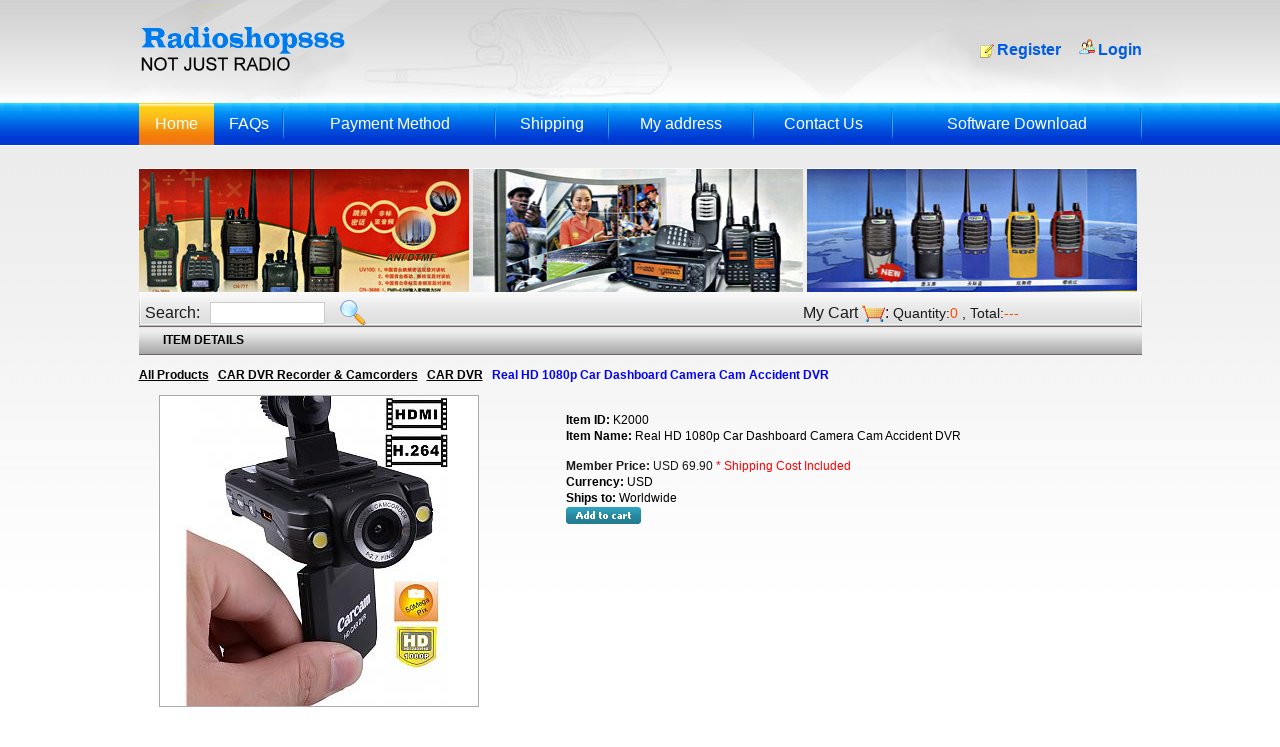

--- FILE ---
content_type: text/html; charset=UTF-8
request_url: https://www.radioshop888.com/radioshop_product.php?id=104304
body_size: 17029
content:
<!DOCTYPE HTML PUBLIC "-//W3C//DTD HTML 4.01 Transitional//EN">
<html>
<head>
<title>
Real HD 1080p Car Dashboard Camera Cam Accident DVR      - Radioshop888 RT-RoIP1 RT-RoIP2 Repeater Controller Zello Mic  Voice Over IP  Two way radio Earpiece headset  </title>
<meta http-equiv="Content-Type" content="text/html; charset=utf-8;?>">
<meta name="description" content=" We provide telecommunication devices for both professionals & Amateurs ( FRS, PMR, HAM , Commerical, Airband Radio, Walkietalkie, Earpiece, Accessories, Speaker mic Repeater , Repeater controller )( Yaesu, Motorola, ICOM, Wouxun, Puxing )."><meta name="keywords" content radioshop , GPS,radioshop.com,frs,walkietalkie ,motorola,antenna,battery,
kenwood ,icom, YAESU,JingTong ,garmin."><link href="ashop_themes/radioshop02/style.css" rel="stylesheet" type="text/css">
<script language="javascript" src="ashop_themes/radioshop02/main.js" type="text/javascript"></script>
<style type="text/css">
<!--
body {
	margin-left: 0px;
	margin-top: 0px;
	margin-right: 0px;
	margin-bottom: 0px;
}
-->
</style>
<script type="text/javascript" src="./highslide/highslide.js"></script>
<script type="text/javascript">
    hs.align = 'center';
    hs.graphicsDir = './highslide/graphics/';
</script>

<style type="text/css">
.highslide-wrapper div {
    font-family: Verdana, Helvetica;
    font-size: 10pt;
}
.highslide {
    cursor: url(./highslide/graphics/zoomin.cur), pointer;
    outline: none;
    text-decoration: none;
}
.highslide-active-anchor img {
    visibility: hidden;
}
.highslide-wrapper, .drop-shadow {
    background: white;
}
.highslide img {
    border: 1px solid #aaa;
}
.highslide:hover img {
    border: 1px solid #333;
}
.highslide-wrapper {
    background: white;
}
.highslide-image {
    border: 10px solid white;
}
.highslide-image-blur {
}
.highslide-caption {
    display: none;
    border: 5px solid white;
    border-top: none;
    padding: 5px;
    background-color: white;
}
.highslide-loading {
    display: block;
    color: black;
    font-size: 8pt;
    font-family: sans-serif;
    font-weight: bold;
    text-decoration: none;
    padding: 2px;
    border: 1px solid black;
    background-color: white;
    padding-left: 22px;
    background-image: url(./highslide/graphics/loader.white.gif);
    background-repeat: no-repeat;
    background-position: 3px 1px;
}
a.highslide-credits,
a.highslide-credits i {
    padding: 2px;
    color: silver;
    text-decoration: none;
    font-size: 10px;
}
a.highslide-credits:hover,
a.highslide-credits:hover i {
    color: white;
    background-color: gray;
}

a.highslide-full-expand {
    background: url(./highslide/graphics/fullexpand.gif) no-repeat;
    display: block;
    margin: 0 10px 10px 0;
    width: 34px;
    height: 34px;
}
</style>
</head>
<body>
<table width="100%" border="0" cellspacing="0" cellpadding="0">
  <tr>
    <td valign="top">
      <table width="100%" border="0" cellspacing="0" cellpadding="0" class="top">
        <tr>
          <td align="center" valign="top" style=" height:103px; background:url(ashop_themes/radioshop02/img/topbg.jpg) no-repeat  center bottom;"><table width="1003" border="0" cellspacing="0" cellpadding="0">
            <tr>
              <td width="694" style="padding-top:27px;"><img src="uplimg/mb100556_0b09e1aae08f81ce6c5214e0a8d1f225_newspic.img"></td>
         <td width="290" style="padding-top:27px;" align="right"><img src="ashop_themes/radioshop02/img/icon1.png" width="15" height="15" align="absbottom" />&nbsp;<a href="shop_register.php?ref=radioshop" class="blue">Register</a> &nbsp;&nbsp;&nbsp;&nbsp;
              <img src="ashop_themes/radioshop02/img/icon2.png" width="16" height="16" />&nbsp;<a href="https://www.radioshop888.com/shop_login.php" class="blue">Login</a>
              </td>
            </tr>
          </table></td>
        </tr>
        <tr>
          <td align="center" valign="middle" style="height:42px; background:url(ashop_themes/radioshop02/img/menubg.jpg) repeat-x center center;">
          <table width="1003" border="0" cellspacing="0" cellpadding="0" class="menu">
            <tr>
              <td height="42" align="center" class="white" style="background:url(ashop_themes/radioshop02/img/menucur.jpg) repeat-x center center;"><a href="shop.php" class="white">Home</a></td>
              <td align="center" style="background:url(ashop_themes/radioshop02/img/menline.jpg) no-repeat right center;"><a href="shop_page.php?pagename=about" class="white">FAQs</a></td>
              <td align="center" style="background:url(ashop_themes/radioshop02/img/menline.jpg) no-repeat right center;"><a href="shop_page.php?pagename=payment" class="white">Payment Method</a></td>
              <td align="center" style="background:url(ashop_themes/radioshop02/img/menline.jpg) no-repeat right center;"><a href="shop_page.php?pagename=fees" class="white">Shipping</a></td>
              <td align="center" style="background:url(ashop_themes/radioshop02/img/menline.jpg) no-repeat right center;"><a href="shop_page.php?pagename=helps" class="white">My address</a></td>
              <td align="center" style="background:url(ashop_themes/radioshop02/img/menline.jpg) no-repeat right center;"><a href="shop_page.php?pagename=contact" class="white">Contact Us</a></td>
<td align="center" style="background:url(ashop_themes/radioshop02/img/menline.jpg) no-repeat right center;">
<a href="shop_displaynews.php?id=301" class="white">
Software Download</a></td>
            </tr>
          </table></td>
        </tr>
    </table></td>
  </tr>
  <tr>
    <td align="center" valign="top" style=" padding:13px 0 15px 0; background:url(ashop_themes/radioshop02/img/bodybg.jpg) repeat-x left top;"><table width="1003" border="0" cellspacing="0" cellpadding="0">
      <tr>
        <td valign="top" style="padding-top:10px;">
        <table width="1003" border="0" cellspacing="0" cellpadding="0">
          <tr>
            <td width="333" align="left" valign="top"><a href="shop_displaynews.php?id=347&locate=26"><img src="uplimg/mb100556_f108c59a61c8e109945a3ca0138826da_newspic.img" width="330" height="124" /></a></td>
            <td width="333" align="left" valign="top"><a href="shop_displaynews.php?id=348&locate=26"><img src="uplimg/mb100556_c3770d7b6b6a81ef49c8999e1b06fa07_newspic.img" width="330" height="124" /></a></td>
            <td width="333" align="left" valign="top"><a href="shop_displaynews.php?id=349&locate=26"><img src="uplimg/mb100556_1737f49a0429a99bfb0b4de9895129c6_newspic.img" width="330" height="124" /></a></td>
          </tr>
        </table>
        </td>
      </tr>
      <tr>
        <td  valign="middle"  style=" padding:8px 0 0 0; height:28px; background:url(ashop_themes/radioshop02/img/suobg.jpg) no-repeat center bottom;"><table width="1003" border="0" cellspacing="0" cellpadding="0">
          <tr><form action="radioshop_auctionsearch.php?userid=100556" method="post">
            <td width="71" align="center" valign="middle" style="font-size:16px;">Search:&nbsp;</td>
            <td width="130" align="left" valign="middle"><input name="basicsearch" type="text" class="textsr" size="15">
              </td>            <td width="367" align="left" valign="middle" style="font-size:14px;"><input name="searchok" id="searchok" type="image" src="ashop_themes/radioshop02/img/suo.png" width="26" height="26" align="absmiddle" value="searchok">&nbsp;</td>
            <td width="182" align="right" valign="middle" style="font-size:16px;"><a href="shop_order.php">My Cart</a>&nbsp;<img src="ashop_themes/radioshop02/img/car.png" width="23" height="17" align="absmiddle" />:</td>
            <td width="253" align="left" valign="middle" style="font-size:14px;">&nbsp;Quantity:<span class="yellow">0</span>&nbsp;,&nbsp;Total:<span class="yellow">---</span></td>
          </tr></form>
        </table></td>
      </tr>
      <tr>
        <td>
        <table width="1003" border="0" cellspacing="0" cellpadding="0" class="mainblock">
          <tr>
            <td align="center" valign="top" width="100%">
<table width='100%' border='0' cellspacing='0' cellpadding='0' height='29' style='border-top: 0px solid #666666;'>
        <tr bgcolor='#FFFFFF' height='29'>
<td width='12' height='29' background='ashop_themes/radioshop02/img/bar-bg2.jpg'>&nbsp;</td>
<td width='480' height='29' background='ashop_themes/radioshop02/img/bar-bg2.jpg' class='hlbolditem'>ITEM DETAILS</td>
         </tr>
        </table><script>
function GoToWhere(s)
{
var d = s.options[s.selectedIndex].value;
window.open(d, "_top");
s.selectedIndex=0;
}
//-->
</script>
<table width="100%" border="0" cellspacing="0" cellpadding="0">
  <tr>
    <td height="40" class="submenu" colspan="2">
<a href="radioshop_shopcat.php">All Products</a>&nbsp;&nbsp;
<a href="radioshop_shopcat.php?usercat=1981&parentid=1981">CAR DVR Recorder & Camcorders</a>&nbsp;&nbsp;
<a href="radioshop_shopcat.php?usercat=2032&parentid=1981">CAR DVR</a>&nbsp;&nbsp;
Real HD 1080p Car Dashboard Camera Cam Accident DVR         </td>
  </tr>
  <tr>
    <td colspan="2" align="center" valign="top">
      <table width="96%" border="0" cellpadding="0" cellspacing="0">
        <tr>
          <td width="42%" height="325" valign="top"><a id="thumb104304" href="makethumbnail.php?src=uplimg/mb100556_75be8a5f62032143fda3d5f7f344138b_newspic.img&w=800&bg=FFFFFF&far=1&fltr[]=wmt|radioshop888.com|3|C|FBDA6F" class="highslide" onclick="return hs.expand(this, { captionId: 'caption104304', align: 'center' } )"><img src="makethumbnail.php?src=uplimg/mb100556_75be8a5f62032143fda3d5f7f344138b_newspic.img&w=318&h=310&bg=FFFFFF&far=1&fltr[]=usm|80|0.5|3" "Highslide JS" "Click to enlarge" width="318" height="310"/></a>
</td>
          <td width="58%" align="left" valign="top">
            <table width="100%" border="0" cellpadding="3">
              <tr>
                <td colspan="2">&nbsp;</td>
              </tr>
 <tr>
                <td colspan="2" class="bolditem"><b>Item ID:</b>&nbsp;K2000</td>
              </tr>
              <tr>
                <td colspan="2" class="bolditem"><b>Item Name:</b>&nbsp;Real HD 1080p Car Dashboard Camera Cam Accident DVR     </td>
              </tr>
              <tr><td colspan="2"></br>
<b>Member Price:</b>&nbsp;USD 69.90&nbsp;<font color="#FF0000">* Shipping Cost Included</font>
</td></tr>
              <tr>
                <td colspan="2" class="bolditem"><b>Currency:</b>&nbsp;USD</td>
              </tr>
               <tr>
                <td colspan="2" class="bolditem"><b>Ships to:</b>&nbsp;Worldwide</td>
              </tr>

              <form action="shop_order_add.php?id=104304&option=" method="post" enctype="multipart/form-data">
              <input type="hidden" name="add_order" value="addok">
              <tr>
                <td width="43%" class="redfont">
                <input name="add_order" id="add_order" type="image" src="ashop_themes/radioshop02/img/btn2.gif" border="0" value="addok">
</td>
                <td width="57%">&nbsp;</td></form>
              </tr>
            </table>
          </td>
        </tr>
      </table>
    </td>
  </tr>
  <tr>
    <td colspan="2" align="center" valign="top">
      <table width="100%" border="0" cellpadding="0" cellspacing="0">
        <tr>
          <td width="2%" height="20" bgcolor="#FFCC99">&nbsp;</td>
          <td width="98%" bgcolor="#FFCC99">Description</td>
        </tr>
        <tr>
          <td>&nbsp;</td>
          <td><br>
            <p><div>&nbsp;</div>

<div><strong><img src="http://pic.radioshop888.com/photo/k2000.jpg" style="-ms-interpolation-mode:nearest-neighbor; height:602px; width:518px" /></strong></div>

<div><img src="http://pic.radioshop888.com/photo/k2000a.jpg" style="height:602px; width:622px" /></div>

<div>&nbsp;</div>

<div>&nbsp;</div>

<div><br />
<strong>Features</strong></div>

<div>&nbsp;&nbsp;&nbsp;</div>

<div>&nbsp;&nbsp;&nbsp;&nbsp;&nbsp;&nbsp; 180 Degree ging for front lens</div>

<div>&nbsp;&nbsp;&nbsp; 270 Degree rotating screen</div>

<div>&nbsp;&nbsp;&nbsp; 1080P HD Resolution Video</div>

<div>&nbsp;&nbsp;&nbsp;&nbsp;&nbsp;&nbsp;&nbsp;&nbsp;&nbsp;&nbsp; 1080P : 1440*1080 <a href="mailto:15@fps">15@fps</a>&nbsp;(It is 1080 interpolation,please notice it before purchase)<br />
&nbsp;&nbsp;&nbsp;&nbsp;&nbsp;&nbsp;&nbsp;&nbsp;&nbsp;&nbsp; 720P : 1280*720 <a href="mailto:30@fps">30@fps</a><br />
&nbsp;&nbsp;&nbsp;&nbsp;&nbsp;&nbsp;&nbsp;&nbsp; &nbsp; 480P : 720*480 <a href="mailto:30@fps">30@fps</a></div>

<div>&nbsp;&nbsp;&nbsp; Smaller Size</div>

<div>&nbsp;&nbsp;&nbsp; 1/3.2&rsquo; CMOS,Low Illumination</div>

<div>&nbsp;&nbsp;&nbsp; 2.0&rdquo; LTPS TFT LCD</div>

<div>&nbsp;&nbsp;&nbsp; Swith between Day and Night working status</div>

<div>&nbsp;&nbsp;&nbsp; Night Vision Function</div>

<div>&nbsp;&nbsp;&nbsp; Li-ion Battery Built-in</div>

<div>&nbsp;&nbsp;&nbsp; Recording Video while Recharging</div>

<div>&nbsp;&nbsp;&nbsp; Support SD（SDHC）from 512M to 32GB (the memory card is not included )</div>

<div>&nbsp;&nbsp;&nbsp; Anti-shaking Function</div>

<div>&nbsp;&nbsp;&nbsp; Motion Detection Function</div>

<div>&nbsp;&nbsp;&nbsp; Cycle-Recording</div>

<div>&nbsp;&nbsp;&nbsp; Auto-recording</div>

<div>&nbsp;&nbsp;&nbsp; HDMI Out</div>

<div>&nbsp;&nbsp;&nbsp; Preview Function</div>

<div>&nbsp;<img src="http://pic.radioshop888.com/photo/k2000d.jpg" /></div>

<div>
<div><strong>Package include :</strong></div>

<div><strong>1,Orignal K200 car camera DVR<br />
2,Car charger<br />
3.HDMI Cable<br />
4,USB cable<br />
5,Plastic Holder<br />
6,User Manual </strong></div>
</div>
</p>
          </td>
        </tr>
      </table>
    </td>
  </tr>
 <tr>
    <td colspan="2" align="center" valign="top">
      <table width="100%" border="0" cellpadding="0" cellspacing="0">
        <tr>
          <td width="2%" height="20" bgcolor="#FFCC99">&nbsp;</td>
          <td width="98%" bgcolor="#FFCC99">Shipping & Payment Details</td>
        </tr>
        <tr>
          <td>&nbsp;</td>
          <td><br>
            <p></p>
          </td>
        </tr>
      </table>
    </td>
  </tr>
</table>
                </td>
            </tr>
        </table></td>
      </tr>
    </table></td>
  </tr>
  <tr>
    <td align="center" valign="top">
    <table width="1003" border="0" cellspacing="0" cellpadding="0">
      <tr>
        <td>
        <table width="1003" border="0" cellspacing="0" cellpadding="0">
          <tr>
            <td width="88" valign="middle" style=" border-top:solid 2px #EF6701; border-bottom:solid 1px #CCC; padding:5px 0"><img src="ashop_themes/radioshop02/img/links.jpg" width="62" height="19" /></td>
            <td width="915" valign="middle" style=" border-top:solid 2px #2C9BEC; border-bottom:solid 1px #CCC; padding:5px 0">
<p>
            <a href="shop_displaynews.php?id=253" target="_blank" class="blue2">
UK Post Tracking</a>&nbsp;&nbsp;&nbsp;
            <a href="shop_displaynews.php?id=344" target="_blank" class="blue2">
Singapore Post</a>&nbsp;&nbsp;&nbsp;
            <a href="shop_displaynews.php?id=156" target="_blank" class="blue2">
DHL Tracking</a>&nbsp;&nbsp;&nbsp;
            <a href="shop_displaynews.php?id=243" target="_blank" class="blue2">
United States Mail Tracking</a>&nbsp;&nbsp;&nbsp;
            <a href="shop_displaynews.php?id=332" target="_blank" class="blue2">
HK Post Tracking</a>&nbsp;&nbsp;&nbsp;
            <a href="shop_displaynews.php?id=155" target="_blank" class="blue2">
EMS Mail tracking</a>&nbsp;&nbsp;&nbsp;
          </p></td>
          </tr>
        </table>
        <table width="1003" border="0" cellspacing="0" cellpadding="0">
  <tr>
    <td width="167" style="padding:22px 0 5px 0;">
    <img src="makethumbnail.php?src=uplimg/mb100556_a3bce084c1da9a50a1c5fe3740ad5b8c_newspic.img&w=175&h=46"></td>
    <td width="836" align="right" style="padding:22px 0;  color:#666;">Copyright &copy;&nbsp;2026&nbsp;Radioshop888&nbsp;All Rights Reserved.&nbsp;&nbsp;<br />
      <a href="./shop.php">Home</a>&nbsp;&nbsp;
    <a href="shop_page.php?pagename=about">FAQs</a>&nbsp;&nbsp;
    <a href="shop_page.php?pagename=payment">Payment Method</a>&nbsp;&nbsp;
    <a href="shop_page.php?pagename=fees">Shipping</a>&nbsp;&nbsp;
    <a href="shop_page.php?pagename=helps">My address</a>&nbsp;&nbsp;
    <a href="shop_page.php?pagename=pp">Privacy Pollcy</a>&nbsp;&nbsp;
    <a href="shop_page.php?pagename=contact">Contact Us</a>&nbsp;&nbsp;
</td>
  </tr>
</table>
        </td>
      </tr>
      <tr>
        <td></td>
      </tr>
    </table></td>
  </tr>
</table>
</body>
</html>



--- FILE ---
content_type: text/css
request_url: https://www.radioshop888.com/ashop_themes/radioshop02/style.css
body_size: 17036
content:
/* V5.30 CSS - June.30 2005 */

/* NASH FORUM SYSTEM 2.0 */
.contentfont2 { font-size: 12px; color: #0000CC; text-decoration: none; } 
.contentfont2 a { font-size: 12px; color: #0000CC; text-decoration: underline; } 
.contentfont2 a:hover { font-size: 12px; color: #FF0000; text-decoration: underline; }
/* END OF NASH FORUM SYSTEM 2.0 */

.toplink { font-size: 12px; color: #000000; text-decoration: none; }
.toplink a { font-size: 12px; color: #000000; text-decoration: underline; }
.toplink a:hover { font-size: 12px; color: #000000; text-decoration: none; }
.bordermenu  { border-left: 0px solid #85A3C2; border-top: 0px solid #85A3C2; border-right: 0px solid #003366; border-bottom: 0px solid #003366;}

.sbm {
	background-color: #F1F7FF;
	border-right-width: 0px;
	border-right-style: solid;
	border-right-color: #666666;

}
* { margin: 0px; padding: 0px; }
a { color: #1A1A1A; text-decoration: none; outline:none; }
a:hover { text-decoration: none; color: #F90; }
a:active { text-decoration: none; color: #F60; star:expression(this.onFocus=this.blur());
}
ul, li, dl, dt, dd { list-style:none; margin:0; padding:0; }
img { border:0; }
.white:link,
.white:visited{ color: #FFF; font-size: 16px; }
.white:hover{ color: #FF0; font-size: 16px; }
.blue{ color:#0046D9; font-size:16px; font-weight:bold;}

.blue:link, .blue:visited{ color: #005CE1; font-size: 16px; }
.blue:hover{ color: #F60; }

.blue2:link, .blue2:visited{ color: #0B75C3; font-size: 13px; }
.blue2:hover{ color: #F60; }
body { background-color: #fff; font-family: Arial; font-size: 12px; color: #1A1A1A; }
.button{width:100%; height:33px; font-size:16px; font-weight:bold; color:#fff; background-color:#506066; border:1px solid #506066;}

/*页面?��?*/
.textsr { line-height: 22px; height: 22px; border: 1px solid #CCC; }
.yellow { color: #FD4902; }
.blockleft { float: left; width: 262px; border: 1px solid #CCC; background:url(../images/leftbg.jpg) repeat-x left top; }
.titleA { padding-top: 12px; }
.contA { padding: 16px 8px; }
.cate tr td { padding:6px 0; border-bottom:dashed 1px #CCC; }
.cate tr td a{ font-size:14px;}
.info tr td {padding:6px 0; border-bottom:dashed 1px #CCC; }
.midblock {  width: 480px; }
.midcont { width: 480px; }
.midtitle { height:32px; border:solid 1px #CDCDCD; background:url(../images/mititlebg.jpg) repeat-x left top; }
.produ { float: left; border: 1px solid #CCC; }
.contbiao tr td { padding:8px 0 0 0; }
.red { color: #F00; }
.bockright { float: right; width: 236px; }
.rititle { width: 193px; padding:6px 0 21px 0; font-size: 15px; color: #0046D9; text-align: center; font-weight: bold; }
.texths { border: 1px solid #CCC; }
.check { vertical-align: middle; }
.cate2 tr td { padding:6px 0; border-bottom:dashed 1px #CCC; }
.cate2 tr td a{ font-size:12px;}
.num { height:27px; padding:5px 0 0 0; border:solid 1px #CDCDCD; background:url(../images/mititlebg.jpg) repeat-x left top; margin-top:15px; font-family: "宋�?"; }
.num ul { width: 252px; margin-top: 0px; margin-right: auto; margin-bottom: 0px; margin-left: auto; }
.num ul li { float: left; height: 21px; width: 21px; }
.num ul .norm { height: 21px; line-height:21px; width: 21px; text-align:center; background:url(../images/numb.jpg) no-repeat center center; padding:0 2px;}
.num ul .curr { height: 21px; line-height:21px; width: 21px; text-align:center; background:url(../images/numa.jpg) no-repeat center center;}
.num ul .curr a{ color:#FFF;}
.produxqblock{ width: 717px; float: right; padding-top: 15px; }
.xqcont { padding: 30px; }
.xqcont h1 { font-size: 16px; padding-bottom: 12px; }
.xqcont p { padding-bottom: 15px; line-height: 180%; }

/* GLOBAL classes - skin & pages */
td { font-family: Arial, Helvetica, sans-serif; font-size: 12px;}
input { font-family: Verdana, Arial, Helvetica, sans-serif; font-size: 12px;}
textarea { font-family: Verdana, Arial, Helvetica, sans-serif; font-size: 12px;}
select { font-family: Verdana, Arial, Helvetica, sans-serif; font-size: 12px;}
hr {border: 1px solid #666666;}

/* Alert fonts*/
.redfont {
	color: FF0000;
	font-family: Arial, Helvetica, sans-serif;
	font-weight: bold;
}
.greenfont {color: #006600;}
.bluefont {color: #0000CC;}
.alertfont {color: #FF0000;}

/* Feedback fonts*/
.positive {color: #009933;}
.neutral {color: #666666;}
.negative {color: #FF0000;}

/* SYSTEM classes - skin & pages */

/* payment gateways table */
.paymenttable {border: 1px solid #666666; background-color: #FFFFFF;}
.paytable1 {background-color: #FFFFFF;}
.paytable2 {background-color: #F8F8F8;}
.paytable3 {background-color: #f0f0f0;}
.payactive {color: blue;}


.sell {font-size: 12px; font-weight: bold; color: #FFFFFF; }
.sell a {font-size: 12px; font-weight: bold; color: #FFFFFF; }
.sell a:hover { font-size: 12px; font-weight: bold; color: #FFFF00; text-decoration: none; }

.item { font-size: 12px; color: #000000; font-weight: bold; text-decoration: none;}
.item a { font-size: 12px; color: #000000; font-weight: bold; text-decoration: none; }
.item a:hover { font-size: 12px; color: #0A7D92; font-weight: bold; text-decoration: underline; }

.bolditem { font-size: 12px; color: #000000; text-decoration: none;}
.bolditem a { font-size: 12px; color: #000000; text-decoration: underline; }
.bolditem a:hover { font-size: 12px; color: #FF0000; text-decoration: none; }

.hlitem { font-size: 12px; color: #000000; text-decoration: none; }
.hlitem a { font-size: 12px; text-decoration: underline; color: #000000; background: #FFCF31; }
.hlitem a:hover { font-size: 12px; color: #FFFFFF; text-decoration: none; background: #FFCF31;}

.hlbolditem { font-size: 12px; font-weight: bold; color: #000000; text-decoration: none; }
.hlbolditem a { font-size: 12px; font-weight: bold; text-decoration: underline; color: #000000; background: #FFCF31;}
.hlbolditem a:hover { font-size: 12px; font-weight: bold; color: #FF0000; text-decoration: none; background: #FFCF31;}

.smallfont { font-size: 10px; color: #000000; text-decoration: none;}
.smallfont a { font-size: 12px; color: #000000; text-decoration: underline; }
.smallfont a:hover { font-size: 12px; color: #FF6500; text-decoration: none; }

.smallfont1 { font-size: 12px; color: #FF0000; text-decoration: line-through;}
.smallfont1 a { font-size: 12px; color: #000000; text-decoration: line-through; }
.smallfont1 a:hover { font-size: 12px; color: #FF6500; text-decoration: line-through; }

.contentfont { font-size: 12px; color: #000000; text-decoration: none; }
.contentfont a { font-size: 12px; color: #003366; text-decoration: underline; }
.contentfont a:hover { font-size: 12px; color: #006699; text-decoration: underline; }

.submenu {font-size: 12px; font-weight: bold; color: #0000FF; font-weight: bold; text-decoration: none;}
.submenu a {font-size: 12px; font-weight: bold; color: #000000; font-weight: bold; text-decoration: underline;}
.submenu a:hover { font-size: 12px; font-weight: bold; color: #000000; font-weight: bold; text-decoration: none; }

.membmenucell {background-color: #FFFFFF;}
.membmenu {background-color: #e9e9eb;}

/* SYSTEM classes - auctiondetails.php */
.topitempage { background-color: #FFFFE1; border: 1px dashed #CFCFCF; margin-bottom: 5px; padding: 6px; line-height: 18px; }
.topitempage a { font-size: 12px; color: #000000; text-decoration: underline; }
.topitempage a:hover { font-size: 12px; color: #FF0000; text-decoration: underline; }
.itemid { font-family: Verdana, Arial, Helvetica, sans-serif; font-size: 12px; color: #004680; font-weight: bold;}
.itemidend { font-family: Verdana, Arial, Helvetica, sans-serif; font-size: 12px; color: #FF6600; font-weight: bold;}
.subitem { background-color: #ffffff; border: 1px solid #666666;}
.counter {background-color: #FF9900; color: #FFFFFF; font-weight: bold; font-size: 12px;}
.picselect { background-color: #E3EEF6; font-weight: bold;}
.picselectmain { background-color: #F1F7FF;}
.leftborder {border-left: 1px solid #666666;} 

.gradient {border: 1px solid #999999; background-color: #FFFFFF; } /* featured items images bg */

/* SYSTEM classes - border for Steps in sell item pages */
.sellsteptab { border-left: 1px solid #666666; border-bottom: 1px solid #666666; border-right: 1px solid #666666;}

/* SYSTEM classes - font in Members area  */
.boldgrey { font-size: 12px; color: #666666; font-weight: bold; text-decoration: none;}
.boldgrey a { font-size: 12px; color: #666666; font-weight: bold; text-decoration: underline;}
.boldgrey a:hover { font-size: 12px; color: #666666; font-weight: bold; text-decoration: none;}

.membutt {font-size: 12px; font-weight: bold; color: #003399; text-decoration: none;}


/* SYSTEM classes - links color in categories headers */
.cathead { font-size: 12px; font-weight: normal; color: #FFFFFF; text-decoration: none; }
.cathead a { font-size: 12px; color: #FFFFFF; text-decoration: underline; }
.cathead a:hover { font-size: 12px; color: #FFEE00; text-decoration: none; }

.cattitle {font-size: 15px; font-weight: normal; color: #000000; font-weight: bold; text-decoration: none; }

.itemname {font-size: 14px; font-weight: bold; color: #FFFFFF; font-weight: bold; text-decoration: none; }
.itemname a { font-size: 14px; color: #FFFFFF; text-decoration: none; }
.itemname a:hover { font-size: 14px; color: #FFEE00; text-decoration: underline; }

/* SYSTEM classes - error & alert message */
.errormessage { background-color: #FFFFE1; border: 1px dashed #CFCFCF; margin-top: 8px; margin-bottom: 16px; padding: 6px; line-height: 18px; }

/* V5 & system classes &  - main colors */
.c1 {background-color: #C6C3C6; color: #000000; font-weight: bold;} /* blue */
.c1 a {color: #000000; font-weight: bold;}
.c1 a:hover {color: #000000; font-weight: bold;}
.c2 {background-color: #F8FBFD;} /* lightgray light */
.c3 {background-color: #F0F6FA;} /* lightgray middle*/
.c4 {background-color: #C6C3C6;} /* lightgray dark */
.c5 {background-color: #8BC6EF;} 
.c6 {background-color: #EEF2F9; color: #003399;}
.c7 {background-color: #E3E4EB;} /* bluegray admin area */

/* SYSTEM classes - register.php */
.creg2 {background-color: #F8FBFD;} /* lightgray light */
.creg3 {background-color: #F0F6FA;} /* lightgray middle*/
.creg4 {background-color: #ffffff;} /* inside bg for tables */
.creg5 {background-color: #666666;} /* block tables */
.regborder {background-color: #ffffff; border: 1px solid #666666;}
.regsignup {background-color: #FF9900; color: #FFFFFF; font-weight: bold; font-size: 12px;}
.reguser { font-size: 9px; background-color: #FFFFFF; color: #666666;} /* small text for comments*/
.pintext { font-family: Verdana, Arial, Helvetica, sans-serif; font-size: 18px; font-weight: bold; color: #666666; }

.border {border: 1px solid #666666;}

/* V5 classes - featured items colors in main page */

.feat1 { font-size: 12px; background-color: #E9E9EB; color: black; font-weight: bold; }
.feat2 { font-size: 12px; background-color: #E9E9EB; color: black; font-weight: bold;}
.feat3 { font-size: 12px; background-color: #FFCC00; color: black; font-weight: bold;}
.feat3 a { font-size: 12px; background-color: #FFCC00; color: black; font-weight: bold;}
.feat3 a:hover { font-size: 12px; background-color: #FFCC00; color: black; font-weight: bold;}

/* V5 classes - featured items colors in main page */
a.hidelayer:link {font-size: 12px; color: #ffffff; font-weight: bold; text-decoration: none;}
a.hidelayer:visited {font-size: 12px; color: #ffffff; font-weight: bold; text-decoration: none;}

/* V5 classes - main nav menu colors */
.mainmenu {font-size: 12px; font-weight: bold; color: #000000; }
.mainmenu a {font-size: 12px; font-weight: bold; color: #000000; text-decoration: none;}
.mainmenu a:hover { font-size: 12px; font-weight: bold; color: #FF4500;text-decoration: underline; }
.user { font-family: Verdana, Arial, Helvetica, sans-serif; font-size: 12px; font-weight: bold; color: #666666; }

/* V5 classes - other */
.search {font-size: 12px; font-weight: bold; color: #444444; text-decoration: none;}
.search a {font-size: 12px; font-weight: bold; color: #444444; text-decoration: none;}
.search a:hover { font-size: 12px; font-weight: bold; color: #f94400; text-decoration: underline; }

.welcome { font-family: Verdana, Arial, Helvetica, sans-serif; font-size: 12px; font-weight: bold; color: #003399; }

.categories { font-family: Arial, Verdana, Helvetica, sans-serif; color: #000000; font-weight: bold; font-size: 12px; text-decoration: none;}
.categories a { font-family: Arial, Verdana, Helvetica, sans-serif; color: #000000; font-weight: bold; font-size: 12px; text-decoration: none;}
.categories a:hover { font-family: Arial, Verdana, Helvetica, sans-serif; color: #FFFFFF; font-weight: bold; font-size: 12px; text-decoration: underline;}

.subcate { font-family: Arial, Verdana, Helvetica, sans-serif; color: #FFFFFF; font-weight: bold; font-size: 12px; text-decoration: none;}
.subcate a { font-family: Arial, Verdana, Helvetica, sans-serif; color: #FFFFFF; font-weight: bold; font-size: 12px; text-decoration: none;}
.subcate a:hover { font-family: Arial, Verdana, Helvetica, sans-serif; color: #FF0000; font-weight: bold; font-size: 12px; text-decoration: underline;}

.maintext { font-family: Verdana, Arial, Helvetica, sans-serif; font-size: 12px; }
.title { font-family: Verdana, Arial, Helvetica, sans-serif; font-size: 12px; }

/* V5 classes - footer.php */
.footerfont { font-size: 10px; color: #000000; text-decoration: none; }
.footerfont a { font-size: 10px; color: #000000; text-decoration: underline; }
.footerfont a:hover { font-size: 10px; color: #000000; text-decoration: none; }

.footerfont1 { font-size: 12px; color: #FFFFFF; text-decoration: none; }
.footerfont1 a { font-size: 12px; color: #FFFFFF; text-decoration: underline; }
.footerfont1 a:hover { font-size: 12px; color: #FF9900; text-decoration: none; }

input {
	color : #000000;
	font-size : 12px;
	font-family : Tahoma,Verdana,Arial;
	font-weight: bold;
}
div {
	margin-top : 0px;
	margin-bottom : 0px;
	margin-left : 0px;
	margin-right : 0px;
}
.px {
	padding-top : 0px;
	padding-bottom : 0px;
	padding-left : 0px;
	padding-right : 0px;
	margin-top : 2px;
	margin-bottom : 0px;
	margin-left : 0px;
	margin-right : 0px;
}
.right {
	color : #003C5E;
	margin-top : 5px;
	padding-bottom : 10px;
	margin-bottom : 0px;
	margin-left : 10px;
	margin-right : 10px;
	font-size : 11px;
	font-family : Tahoma,Verdana,Arial;
	font-weight: bold;
}
.right b {
	color : #EF6D00;
}
.right a {
	color : #003C5E;
}
.right a:hover {
	color : #000000;
}
.left {
	color : #FFFFFF;
	margin-top : 0px;
	padding-bottom : 10px;
	margin-bottom : 0px;
	margin-left : 10px;
	margin-right : 10px;
	font-size : 11px;
	font-family : Tahoma,Verdana,Arial;
	font-weight: bold;
}
.left a {
	color : #FFFFFF;
}
.left a:hover {
	color : #000000;
}
p {
	color : #000000;
	margin-top : 5px;
	padding-bottom : 10px;
	margin-bottom : 0px;
	margin-left : 10px;
	margin-right : 10px;
	font-size : 11px;
	font-family : Tahoma,Verdana,Arial;
}
p a {
	color : #294A7B;
}
p a:hover {
	color : #000000;
}
.bot {
	color : #000000;
	margin-top : 5px;
	padding-bottom : 10px;
	margin-bottom : 0px;
	margin-left : 10px;
	margin-right : 10px;
	font-size : 11px;
	font-family : Tahoma,Verdana,Arial;
}
.bot a {
	color : #000000;
	text-decoration: none;
}
.bot a:hover {
	color : #294A7B;
}

@charset "utf-8";
DIV#MainPromotionBanner1 {

	WIDTH: 1003px; HEIGHT: 306px

}

#MainPromotionBanner1 #SlidePlayer1 {

	POSITION: relative; MARGIN: 0px auto

}

#MainPromotionBanner1 .Slides1 {

	PADDING-BOTTOM: 0px; LIST-STYLE-TYPE: none; MARGIN: 0px; PADDING-LEFT: 0px; PADDING-RIGHT: 0px; HEIGHT: 306px; OVERFLOW: hidden; LIST-STYLE-IMAGE: none; PADDING-TOP: 0px

}

#MainPromotionBanner1 .Slides1 LI {

	WIDTH: 1003px; FLOAT: left; HEIGHT: 306px

}

#MainPromotionBanner1 .Slides1 IMG {

	BORDER-BOTTOM: 0px; BORDER-LEFT: 0px; WIDTH: 1003px; DISPLAY: block; HEIGHT: 306px; BORDER-TOP: 0px; BORDER-RIGHT: 0px

}

#MainPromotionBanner1 .SlideTriggers1 {

	Z-INDEX: 10; POSITION: absolute; PADDING-BOTTOM: 0px; LIST-STYLE-TYPE: none; MARGIN: 0px; PADDING-LEFT: 0px; PADDING-RIGHT: 0px; HEIGHT: 25px; TOP:285px; RIGHT: 20px; LIST-STYLE-IMAGE: none; PADDING-TOP: 0px;

}

#MainPromotionBanner1 .SlideTriggers1 LI {

	TEXT-ALIGN: center; LINE-HEIGHT: 14px; MARGIN: 0px 1px; WIDTH: 14px; DISPLAY: inline; FONT-FAMILY: Arial; FLOAT: left; HEIGHT: 14px; COLOR: #7B5F33; background: #fff; FONT-SIZE: 0.9em; OVERFLOW: hidden; CURSOR: pointer

}

#MainPromotionBanner1 .SlideTriggers1 LI.Current1 {

	BORDER-BOTTOM: 0px; BORDER-LEFT: 0px; LINE-HEIGHT: 14px; MARGIN: 0px 2px; WIDTH: 14px; HEIGHT: 14px; COLOR: #7B5F33; background: #fff; FONT-SIZE: 14px; BORDER-TOP: 0px; FONT-WEIGHT: bold; BORDER-RIGHT: 0px

}

